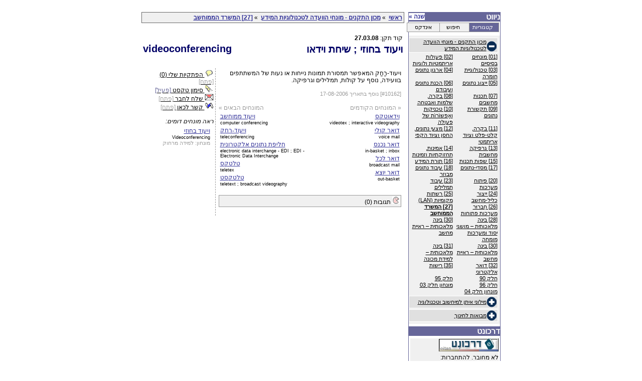

--- FILE ---
content_type: text/html; charset=utf-8;
request_url: http://epedia.eitan.ac.il/term/10162
body_size: 63684
content:
<!DOCTYPE HTML PUBLIC "-//W3C//DTD HTML 4.0 Transitional//EN">
<html lang="he">
<head>
<title>איתן אפדיה - ויעוד בחוזי ; שיחת וידאו</title>
<META HTTP-EQUIV="Organization" CONTENT="eitan.edu">
<META http-equiv="expires" CONTENT="Tue, 20 Aug 1996 01:00:00 GMT">
<META http-equiv="Pragma" CONTENT="no-cache">
<META HTTP-EQUIV="Cache-Control" CONTENT="no-cache">
<META HTTP-EQUIV="Author" CONTENT="Udi Heller">
<META NAME="description" CONTENT="Israeli University Computer Science and Technology Network">
<META NAME="keywords" CONTENT="eitan, israel, university, computer, science, technology, site, guide, web, news, software, hebrew, catalog, library, communities, academic">
<META HTTP-EQUIV="Copyright" CONTENT="Dr. Ariel Frank, Udi Heller, Eli Hen and Gil Westrich">
<META HTTP-EQUIV="Content-Type" CONTENT="text/html; charset=utf-8">
<META HTTP-EQUIV="REFRESH" CONTENT="1000">
<META HTTP-EQUIV="imagetoolbar" CONTENT="no">
<script language="JavaScript" src="/epediaop.js"></script>
<script language="JavaScript">
var user_is_logged_in=false;
</script>
<script language="JavaScript">
if (top.location != location) {top.location.href = window.location.href}
</script>
<link rel="stylesheet" href="http://public.eitan.ac.il/style/eitan-ie.css">
<link rel="stylesheet" href="/epstyle.css">
</head>
<body link="#333399" vlink="#333399" alink="#FF0000" bgcolor="#FFFFFF" text="#000000">
<div align=center> <a name="top"></a>
  <table border="0" cellspacing="0" cellpadding="0" width="710">
    <tr valign="top">
      <td>&nbsp;</td>
      <td align="right"><table border="0" cellspacing="0" cellpadding="0" width="100%">
          <tr>
            <td></td>
            <td align="right"><table border="0" cellspacing="0" cellpadding="0" vspace="0" hspace="0" width="100%">
                <tr>
                  <td valign="top"><SCRIPT LANGUAGE="Javascript" SRC="http://public.eitan.ac.il/output/?file=0&type=u&scheme=epedia"></SCRIPT></td>
                </tr>
                <tr>
                  <td align="center" valign="middle"></td>
                </tr>
                <tr>
                  <td align="CENTER" valign="middle" class="E12"><IMG SRC="/images/clear.gif" WIDTH="1" HEIGHT="1"></td>
                </tr>
                <tr>
                  <td><img src="/images/clear.gif" width="8" height="5"></td>
                </tr>
                <tr>
                  <td align="center" valign="middle"><img src="/images/clear.gif" width="8" height="1"></td>
                </tr>
                <tr>
                  <td align="center" valign="middle"><P><img src="/images/clear.gif" width="400" height="1"></P></td>
                </tr>
              </table></td>
          </tr>
        </table>
        <TABLE BORDER="0" CELLSPACING="0" CELLPADDING="0" WIDTH="100%">
          <TR>
            <TD COLSPAN="4"><IMG SRC="/images/clear.gif" WIDTH="610" HEIGHT="1"></TD>
          </TR>
          <TR>
            <TD ALIGN="RIGHT" VALIGN="top">
            <TABLE BORDER="0" CELLPADDING="0" CELLSPACING="0">
                <TR><TD VALIGN="TOP" ALIGN="RIGHT">
                
<script language="JavaScript">
function addNewNote(note) {
	if (true) {
		note.noteEditDone(false);
		note.noteControl(document.createTextElement(''));
		note.noteComment(document.createTextElement('רק משתמשי דרכונט יכולים להוסיף פיתקיות.'));
	}
	submitAddNote(note,'/term/10162?op=user_entry_add&entry_type=user_entry_comment');
}
</script>
<TABLE BORDER="0" CELLPADDING="0" CELLSPACING="0">
	<TR><TD VALIGN="TOP" ALIGN="RIGHT"><IMG SRC="/images/clear.gif" WIDTH="524" HEIGHT="10"></TD></TR>
	<TR><TD VALIGN="TOP" ALIGN="RIGHT">
		<TABLE width="100%" BORDER="0" CELLPADDING="0" CELLSPACING="0" dir="rtl">
			<TR ALIGN="right" VALIGN="top"><TD class="E12">
				<DIV width="100%" style="background-color:#f0f0f0;border:1px solid #666666;padding:3px;">
		<span dir="rtl"><A href="/cat/" class="E12u"><b>ראשי</b></A></span>
		&nbsp;&raquo;&nbsp;<span dir="rtl"><A href="/cat/sii" class="E12u"><b>מכון התקנים - מונחי הוועדה לטכנולוגיות המידע</b></A></span>
		&nbsp;&raquo;&nbsp;<span dir="rtl"><A href="/cat/sii/h_part27" class="E12u"><b>[27] המשרד הממוחשב</b></A></span>
	</DIV>

			</TD></TR>
		</TABLE>
	</TD></TR>
	<TR><TD ALIGN="RIGHT" VALIGN="TOP"><IMG SRC="/images/clear.gif" WIDTH="200" HEIGHT="20"></TD></TR>
	<TR><TD VALIGN="TOP" ALIGN="RIGHT">
		<TABLE width="100%" cellpadding="0" cellspacing="3">
									<TR>
				<TD colspan="3" align="right" valign="top" class="E12">קוד תקן: <span dir="ltr"><b>27.03.08</b></span></TD>
			</TR>
    					<TR>
								<TD align="left" valign="top" class="E18H" dir="ltr">
					<DIV name="active_mark" id="active_mark" dir="ltr" align="left">videoconferencing</DIV>
				</TD>
								<TD width="20"></TD>
								<TD align="right" valign="top" class="E18H">
					<DIV name="active_mark" id="active_mark" align="right">ויעוד בחוזי ; שיחת וידאו</DIV>
				</TD>
							</TR>
		</TABLE>
	</TD></TR>
	<TR><TD ALIGN="RIGHT" VALIGN="TOP"><IMG SRC="/images/clear.gif" WIDTH="200" HEIGHT="20"></TD></TR>
	<TR><TD VALIGN="TOP" ALIGN="RIGHT">
		<TABLE width="100%" cellpadding="3" cellspacing="3">
			<TR>
				<TD width="28%" valign="top" align="righ" class="E12" style="border-right:1px dashed #999999;">
					<script language="JavaScript">
function editNote(note) {
	if (true) {
		note.noteEditDone(false);
		note.noteControl(null);
		note.noteComment(document.createTextElement('רק משתמשי דרכונט יכולים להשתמש בפיתקיות.'));
	}
	submitEditNote(note,'/term/10162?op=user_entry_edit&entry_type=user_entry_comment&entry_id='+note.note_entry_id);
}
</script>
<DIV class="E12">
		<DIV id="nt_link"><A href="javascript:void(0);" onclick="javascript:(document.getElementById('nt_div').style.display=='none')?openLayer('nt_link','nt_div','left','_grp_actions'):closeLayer('nt_div','_grp_actions');document.getElementById('nt_oc_span').innerHTML=(document.getElementById('nt_div').style.display=='none')?'[פתח]':'[סגור]';" class="E12bu"><IMG src="/images/notes.gif" border="0"> הפתקיות שלי (0) <span id="nt_oc_span" style="color:#a0a0a0;">[פתח]</span></A></DIV>
	<DIV id="nt_div" class="E12" style="position:absolute;z-index:1;display:none;width:240px;background-color:#f0f0f0;border:2px solid #999999;padding:2px;">
				<span style="color:#999999;">אנא התחבר לדרכונט על מנת להוסיף פתקיות אישיות.</span>
	</DIV>
	<script language="JavaScript">
		var AMobj; window.onload=function() { window.onload; AMobj=new ActiveMark('active_mark',markDefinitionFragment); AMobj.activate(true); }
		function makeNote(c,evt) { showNote('/term/10162?op=user_entry_get&entry_type=user_entry_comment&entry_id=new',c,'note_new',(window.all)?window.evt.clientX+document.documentElement.scrollLeft+document.body.scrollLeft:evt.clientX+window.scrollX,(window.all)?window.evt.clientY+document.documentElement.scrollTop+document.body.scrollTop:evt.clientY+window.scrollY); }
	</script>
	<DIV id="am_link"><A href="javascript:void(0);" onclick="javascript:AMobj.activate(!AMobj.isActive());document.getElementById('am_ac_span').innerHTML=(AMobj.isActive())?'[פעיל]':'[כבוי]';document.getElementById('img_mouse_mark').src='/images/mouse_mark_'+((AMobj.isActive())?'on':'off')+'.gif';" class="E12bu"><IMG src="/images/mouse_mark_on.gif" id="img_mouse_mark" border="0"> סימון טקסט <span id="am_ac_span" style="color:#666699;">[פעיל]</span></A></DIV>
	<DIV id="sf_link"><A href="javascript:void(0);" onclick="javascript:(document.getElementById('sf_div').style.display=='none')?openLayer('sf_link','sf_div','left','_grp_actions'):closeLayer('sf_div','_grp_actions');document.getElementById('sf_oc_span').innerHTML=(document.getElementById('sf_div').style.display=='none')?'[פתח]':'[סגור]';" class="E12bu"><IMG src="/images/send_mail.gif" border="0"> שלח לחבר <span id="sf_oc_span" style="color:#a0a0a0;">[פתח]</span></A></DIV>
	<DIV id="sf_div" class="E12" style="position:absolute;z-index:1;display:none;width:240px;background-color:#f0f0f0;border:2px solid #999999;padding:2px;">
					רק משתמשי דרכונט יכולים לשלוח אי-מייל לחבר.<br>
			אנא התחבר או הירשם לדרכונט.
			</DIV>
	<DIV id="lh_link"><A href="javascript:void(0);" onclick="javascript:(document.getElementById('lh_div').style.display=='none')?openLayer('lh_link','lh_div','left','_grp_actions'):closeLayer('lh_div','_grp_actions');document.getElementById('lh_oc_span').innerHTML=(document.getElementById('lh_div').style.display=='none')?'[פתח]':'[סגור]';" class="E12bu"><IMG src="/images/cite_link.gif" border="0"> קשר לכאן <span id="lh_oc_span" style="color:#a0a0a0;">[פתח]</span></A></DIV>
	<DIV id="lh_div" class="E12" style="position:absolute;z-index:1;display:none;width:240px;background-color:#f0f0f0;border:2px solid #999999;padding:2px;">
		כתובת הדף:<br>
		<INPUT type="TEXT" name="lh_url" value="http://epedia.eitan.ac.il/term/10162" READONLY onfocus="javascript:this.select();" class="E11b" style="width:/*175px*/225px;direction:ltr;"><!-- <INPUT type="BUTTON" value="העתק" onclick="javascript:var _t=document.getElementById('lh_url').createTextRange();_t.execCommand('Copy');" class="EBUTTON">-->
		<br>
		קישור אל הדף:<br>
		<INPUT type="TEXT" name="lh_link" value="&lt;a href=&quot;http://epedia.eitan.ac.il/term/10162&quot;&gt;ויעוד בחוזי ; שיחת וידאו&lt;/a&gt;" READONLY onfocus="javascript:this.select();" class="E11b" style="width:225px;direction:ltr;"><!-- <INPUT type="BUTTON" value="העתק" onclick="javascript:var _t=document.getElementById('lh_link').createTextRange();_t.execCommand('Copy');" class="EBUTTON">-->
	</DIV>
</DIV>
					<br>
										<i>ראה מונחים דומים:</i><div style="padding-top:5px;padding-right:7px;"><span dir="rtl"><A href="/term/1261" class="E12u menukad">ויעוד בחוזי</A></span><br><span style="font-size:75%;" dir="ltr">Videoconferencing</span><br><span class="E11b" style="color:#999999;font-size:90%;">מונחון: <span dir="rtl">למידה מרחוק</span></span></div><br>					&nbsp;
				</TD>
				<TD width="72%" valign="top" align="right" class="E12">
					<TABLE width="100%" cellpadding="0" cellspacing="0" border="0"><TR><TD class="E12">
						<DIV name="active_mark" id="active_mark">
						<div dir="rtl" align="right">ויעוד-רַחַק המאפשר תמסורת תמונות נייחות או נעות של המשתתפים בוועידה, נוסף על קולות, תמלילים וגרפיקה.</div>												</DIV>
					</TD></TR></TABLE>
										<br><span class="E11b" style="color:#999999;">[#10162] נוסף בתאריך 17-08-2006</span>
					<br>
										<br>
					<TABLE width="100%" cellpadding="0" cellspacing="0" border="0"><TR>
						<TD width="50%" class="E12bu" align="right" valign="top">
							<span style="color:#999999;">&laquo; המונחים הקודמים</span><br><div style="margin:3px;"><span dir="rtl"><A href="/term/10159" class="E12u menukad">וידאוטקס</A></span><br><span style="font-size:75%;" dir="ltr">videotex ; interactive videography</span></div><div style="margin:3px;"><span dir="rtl"><A href="/term/10142" class="E12u menukad">דואר קולי</A></span><br><span style="font-size:75%;" dir="ltr">voice mail</span></div><div style="margin:3px;"><span dir="rtl"><A href="/term/10149" class="E12u menukad">דואר נכנס</A></span><br><span style="font-size:75%;" dir="ltr">in-basket ; inbox</span></div><div style="margin:3px;"><span dir="rtl"><A href="/term/10151" class="E12u menukad">דואר לכל</A></span><br><span style="font-size:75%;" dir="ltr">broadcast mail</span></div><div style="margin:3px;"><span dir="rtl"><A href="/term/10150" class="E12u menukad">דואר יוצא</A></span><br><span style="font-size:75%;" dir="ltr">out-basket</span></div>						</TD>
						<TD width="20"></TD>
						<TD width="50%" class="E12bu" align="left" valign="top">
							<span style="color:#999999;">המונחים הבאים &raquo;</span><br><div style="margin:3px;"><span dir="rtl"><A href="/term/10160" class="E12u menukad">ויעוד ממוחשב</A></span><br><span style="font-size:75%;" dir="ltr">computer conferencing</span></div><div style="margin:3px;"><span dir="rtl"><A href="/term/10161" class="E12u menukad">ויעוד-רחק</A></span><br><span style="font-size:75%;" dir="ltr">teleconferencing</span></div><div style="margin:3px;"><span dir="rtl"><A href="/term/10169" class="E12u menukad">חליפת נתונים אלקטרונית</A></span><br><span style="font-size:75%;" dir="ltr">electronic data interchange - EDI ; EDI - Electronic Data Interchange</span></div><div style="margin:3px;"><span dir="rtl"><A href="/term/10157" class="E12u menukad">טלטקס</A></span><br><span style="font-size:75%;" dir="ltr">teletex</span></div><div style="margin:3px;"><span dir="rtl"><A href="/term/10158" class="E12u menukad">טלטקסט</A></span><br><span style="font-size:75%;" dir="ltr">teletext ; broadcast videography</span></div>						</TD>
					</TR></TABLE>
					<br>
										<DIV onclick="javascript:(document.getElementById('commentsdiv').style.display=='none')?showPane('commentsdiv','_grp_comments'):hidePane('commentsdiv','_grp_comments');" class="E12" style="border:1px solid #999999;color:#000000;background-color:#f0f0f0;padding:2px;cursor:pointer;"><IMG src="/images/comments.gif" id="commentsdiv_sign" width="15" height="15"> תגובות (0)</DIV>
						<DIV id="commentsdiv" style="display:none;">
											<DIV class="E12" style="color:#999999;"><i>אנא התחבר לדרכונט על מנת להגיב.</i></DIV>
																</DIV>
					<br>
				</TD>
			</TR>
		</TABLE>
	</TD></TR>
</TABLE>

                
                </TD></TR>
            </TABLE>
            </TD>
            <TD VALIGN="top"><IMG SRC="/images/clear.gif" WIDTH="8" HEIGHT="300"></TD>
            <TD ALIGN="RIGHT" VALIGN="top"><TABLE BORDER="0" CELLSPACING="0" CELLPADDING="0" WIDTH="170">
                <TR>
                  <TD><IMG SRC="/images/clear.gif" WIDTH="1" HEIGHT="10"></TD>
                  <TD colspan="3" ALIGN="right" VALIGN="top"><IMG SRC="/images/clear.gif" WIDTH="100" HEIGHT="10"></TD>
                  <TD><IMG SRC="/images/clear.gif" WIDTH="1" HEIGHT="1"></TD>
                </TR>
                <TR>
                  <TD BGCOLOR="#666699"><IMG SRC="/images/clear.gif" WIDTH="1" HEIGHT="1"></TD>
                  <TD VALIGN="center" BGCOLOR="#666699" ALIGN="left" CLASS="E12wb" dir=ltr>
                  	<a href="javascript:void(0);" id="cats_change_link" onclick="javascript:layerOpenClose(this,'cat_change_div','left');" class="E12wt"><b>שנה &raquo;</b><a>
                  	<div class="E12b" id="cat_change_div" dir="rtl" align="right" style="border:2px solid #999999;background-color:#f0f0f0;padding:2px;width:420px;position:absolute;z-index:1;display:none;">
                  		<div class="E11b" align="left"><a href="javascript:void(0);" onclick="javascript:layerOpenClose(document.getElementById('cat_change_link','cat_change_div','left'));" class="E11b">[X סגור]</a>&nbsp;</div>
                  		<DIV width="100%" id="_treediv0" class="E12bu" style=""><TABLE width="100%" cellpadding="0" cellspacing="0" style="margin:2px;padding:1px;background-color:#e0e0e0;border:1px solid #ffffff;"><TR><TD align="right" valign="bottom" width="20"><IMG src="/images/sign_plus.gif" border="0" id="_treediv1_sign" style="cursor:pointer;" onclick="javascript:(document.getElementById('_treediv1').style.display=='none')?showPane('_treediv1','_grp_categories'):hidePane('_treediv1','_grp_categories');"></TD><TD align="right"><span dir="rtl"><A href="/cat/sii" class="E11bu">מכון התקנים - מונחי הוועדה לטכנולוגיות המידע</A></span></TD></TABLE><DIV width="100%" id="_treediv1" class="E12bu" style="display:none;"><TABLE width="100%" cellpadding="0" cellspacing="0"><script language="JavaScript"> showPane('_treediv1','_grp_categories'); </script><TR><TD width="50%" valign="top" class="E12bu" style="padding-right:3px;padding-left:3px;"><span dir="rtl"><A href="/cat/sii/h_part01" class="E11bu">[01] מונחים בסיסיים</A></span></TD><TD width="50%" valign="top" class="E12bu" style="padding-right:3px;padding-left:3px;"><span dir="rtl"><A href="/cat/sii/h_part02" class="E11bu">[02] פעולות אריתמטיות ולוגיות</A></span></TD></TR><TR><TD width="50%" valign="top" class="E12bu" style="padding-right:3px;padding-left:3px;"><span dir="rtl"><A href="/cat/sii/h_part03" class="E11bu">[03] טכנולוגיית חומרה</A></span></TD><TD width="50%" valign="top" class="E12bu" style="padding-right:3px;padding-left:3px;"><span dir="rtl"><A href="/cat/sii/h_part04" class="E11bu">[04] ארגון נתונים</A></span></TD></TR><TR><TD width="50%" valign="top" class="E12bu" style="padding-right:3px;padding-left:3px;"><span dir="rtl"><A href="/cat/sii/h_part05" class="E11bu">[05] ייצוג נתונים</A></span></TD><TD width="50%" valign="top" class="E12bu" style="padding-right:3px;padding-left:3px;"><span dir="rtl"><A href="/cat/sii/h_part06" class="E11bu">[06] הכנת נתונים ועיבודם</A></span></TD></TR><TR><TD width="50%" valign="top" class="E12bu" style="padding-right:3px;padding-left:3px;"><span dir="rtl"><A href="/cat/sii/h_part07" class="E11bu">[07] תכנות מחשבים</A></span></TD><TD width="50%" valign="top" class="E12bu" style="padding-right:3px;padding-left:3px;"><span dir="rtl"><A href="/cat/sii/h_part08" class="E11bu">[08] בקרה, שלמות ואבטחה</A></span></TD></TR><TR><TD width="50%" valign="top" class="E12bu" style="padding-right:3px;padding-left:3px;"><span dir="rtl"><A href="/cat/sii/h_part09" class="E11bu">[09] תקשורת נתונים</A></span></TD><TD width="50%" valign="top" class="E12bu" style="padding-right:3px;padding-left:3px;"><span dir="rtl"><A href="/cat/sii/h_part10" class="E11bu">[10] טכניקות ואַפשוֹרוֹת של פעולה</A></span></TD></TR><TR><TD width="50%" valign="top" class="E12bu" style="padding-right:3px;padding-left:3px;"><span dir="rtl"><A href="/cat/sii/h_part11" class="E11bu">[11] בקרה, קלט-פלט וציוד אריתמטי</A></span></TD><TD width="50%" valign="top" class="E12bu" style="padding-right:3px;padding-left:3px;"><span dir="rtl"><A href="/cat/sii/h_part12" class="E11bu">[12] מצעי נתונים, החסן וציוד הקפי</A></span></TD></TR><TR><TD width="50%" valign="top" class="E12bu" style="padding-right:3px;padding-left:3px;"><span dir="rtl"><A href="/cat/sii/h_part13" class="E11bu">[13] גרפיקה מחשבית</A></span></TD><TD width="50%" valign="top" class="E12bu" style="padding-right:3px;padding-left:3px;"><span dir="rtl"><A href="/cat/sii/h_part14" class="E11bu">[14] אמינות, תחזוקתיות וזמינות</A></span></TD></TR><TR><TD width="50%" valign="top" class="E12bu" style="padding-right:3px;padding-left:3px;"><span dir="rtl"><A href="/cat/sii/h_part15" class="E11bu">[15] שפות תכנות</A></span></TD><TD width="50%" valign="top" class="E12bu" style="padding-right:3px;padding-left:3px;"><span dir="rtl"><A href="/cat/sii/h_part16" class="E11bu">[16] תורת המידע</A></span></TD></TR><TR><TD width="50%" valign="top" class="E12bu" style="padding-right:3px;padding-left:3px;"><span dir="rtl"><A href="/cat/sii/h_part17" class="E11bu">[17] מסדי-נתונים</A></span></TD><TD width="50%" valign="top" class="E12bu" style="padding-right:3px;padding-left:3px;"><span dir="rtl"><A href="/cat/sii/h_part18" class="E11bu">[18] עיבוד נתונים מבוזר</A></span></TD></TR><TR><TD width="50%" valign="top" class="E12bu" style="padding-right:3px;padding-left:3px;"><span dir="rtl"><A href="/cat/sii/h_part20" class="E11bu">[20] פיתוח מערכות</A></span></TD><TD width="50%" valign="top" class="E12bu" style="padding-right:3px;padding-left:3px;"><span dir="rtl"><A href="/cat/sii/h_part23" class="E11bu">[23] עיבוד תמלילים</A></span></TD></TR><TR><TD width="50%" valign="top" class="E12bu" style="padding-right:3px;padding-left:3px;"><span dir="rtl"><A href="/cat/sii/h_part24" class="E11bu">[24] ייצור כליל-מחשב</A></span></TD><TD width="50%" valign="top" class="E12bu" style="padding-right:3px;padding-left:3px;"><span dir="rtl"><A href="/cat/sii/h_part25" class="E11bu">[25] רשתות מקומיות (LAN)</A></span></TD></TR><TR><TD width="50%" valign="top" class="E12bu" style="padding-right:3px;padding-left:3px;"><span dir="rtl"><A href="/cat/sii/h_part26" class="E11bu">[26] חִברוּר מערכות פתוחות</A></span></TD><TD width="50%" valign="top" class="E12bu" style="padding-right:3px;padding-left:3px;"><span dir="rtl"><A href="/cat/sii/h_part27" class="E11bu"><B>[27] המשרד הממוחשב</B></A></span></TD></TR><TR><TD width="50%" valign="top" class="E12bu" style="padding-right:3px;padding-left:3px;"><span dir="rtl"><A href="/cat/sii/h_part28" class="E11bu">[28] בינה מלאכותית – מושגי יסוד ומערכות מומחה</A></span></TD><TD width="50%" valign="top" class="E12bu" style="padding-right:3px;padding-left:3px;"><span dir="rtl"><A href="/cat/sii/part30" class="E11bu">[30] בינה מלאכותית – ראיית מחשב</A></span></TD></TR><TR><TD width="50%" valign="top" class="E12bu" style="padding-right:3px;padding-left:3px;"><span dir="rtl"><A href="/cat/sii/h_part30" class="E11bu">[30] בינה מלאכותית – ראיית מחשב</A></span></TD><TD width="50%" valign="top" class="E12bu" style="padding-right:3px;padding-left:3px;"><span dir="rtl"><A href="/cat/sii/h_part31" class="E11bu">[31] בינה מלאכותית – למידת מכונה</A></span></TD></TR><TR><TD width="50%" valign="top" class="E12bu" style="padding-right:3px;padding-left:3px;"><span dir="rtl"><A href="/cat/sii/h_part32" class="E11bu">[32] דואר אלקטרוני</A></span></TD><TD width="50%" valign="top" class="E12bu" style="padding-right:3px;padding-left:3px;"><span dir="rtl"><A href="/cat/sii/h_part35" class="E11bu">[35] רישות</A></span></TD></TR><TR><TD width="50%" valign="top" class="E12bu" style="padding-right:3px;padding-left:3px;"><span dir="rtl"><A href="/cat/sii/h_part90" class="E11bu">חלק 90</A></span></TD><TD width="50%" valign="top" class="E12bu" style="padding-right:3px;padding-left:3px;"><span dir="rtl"><A href="/cat/sii/h_part95" class="E11bu">חלק 95</A></span></TD></TR><TR><TD width="50%" valign="top" class="E12bu" style="padding-right:3px;padding-left:3px;"><span dir="rtl"><A href="/cat/sii/h_part96" class="E11bu">חלק 96</A></span></TD><TD width="50%" valign="top" class="E12bu" style="padding-right:3px;padding-left:3px;"><span dir="rtl"><A href="/cat/sii/part03" class="E11bu">מונחון חלק 03</A></span></TD></TR><TR><TD width="50%" valign="top" class="E12bu" style="padding-right:3px;padding-left:3px;"><span dir="rtl"><A href="/cat/sii/part04" class="E11bu">מונחון חלק 04</A></span></TD></TABLE></DIV><TABLE width="100%" cellpadding="0" cellspacing="0" style="margin:2px;padding:1px;background-color:#e0e0e0;border:1px solid #ffffff;"><TR><TD align="right" valign="bottom" width="20"><IMG src="/images/sign_plus.gif" border="0" id="_treediv2_sign" style="cursor:pointer;" onclick="javascript:(document.getElementById('_treediv2').style.display=='none')?showPane('_treediv2','_grp_categories'):hidePane('_treediv2','_grp_categories');"></TD><TD align="right"><span dir="rtl"><A href="/cat/eitan" class="E11bu">מילוני איתן למיחשוב וטכנולוגיה</A></span></TD></TABLE><DIV width="100%" id="_treediv2" class="E12bu" style="display:none;"><TABLE width="100%" cellpadding="0" cellspacing="0"><TR><TD width="50%" valign="top" class="E12bu" style="padding-right:3px;padding-left:3px;"><span dir="rtl"><A href="/cat/eitan/storage" class="E11bu">אחסון</A></span></TD><TD width="50%" valign="top" class="E12bu" style="padding-right:3px;padding-left:3px;"><span dir="rtl"><A href="/cat/eitan/ai" class="E11bu">בינה מלאכותית</A></span></TD></TR><TR><TD width="50%" valign="top" class="E12bu" style="padding-right:3px;padding-left:3px;"><span dir="rtl"><A href="/cat/eitan/graphics" class="E11bu">גרפיקה</A></span></TD><TD width="50%" valign="top" class="E12bu" style="padding-right:3px;padding-left:3px;"><span dir="rtl"><A href="/cat/eitan/hd" class="E11bu">דיסק קשיח</A></span></TD></TR><TR><TD width="50%" valign="top" class="E12bu" style="padding-right:3px;padding-left:3px;"><span dir="rtl"><A href="/cat/eitan/virus" class="E11bu">וירוסים </A></span></TD><TD width="50%" valign="top" class="E12bu" style="padding-right:3px;padding-left:3px;"><span dir="rtl"><A href="/cat/eitan/memory" class="E11bu">זכרון</A></span></TD></TR><TR><TD width="50%" valign="top" class="E12bu" style="padding-right:3px;padding-left:3px;"><span dir="rtl"><A href="/cat/eitan/general" class="E11bu">כללי</A></span></TD><TD width="50%" valign="top" class="E12bu" style="padding-right:3px;padding-left:3px;"><span dir="rtl"><A href="/cat/eitan/elearn" class="E11bu">למידה מרחוק</A></span></TD></TR><TR><TD width="50%" valign="top" class="E12bu" style="padding-right:3px;padding-left:3px;"><span dir="rtl"><A href="/cat/eitan/multimedia" class="E11bu">מולטימדיה (ריק)</A></span></TD><TD width="50%" valign="top" class="E12bu" style="padding-right:3px;padding-left:3px;"><span dir="rtl"><A href="/cat/eitan/semi" class="E11bu">מוליכים למחצה</A></span></TD></TR><TR><TD width="50%" valign="top" class="E12bu" style="padding-right:3px;padding-left:3px;"><span dir="rtl"><A href="/cat/eitan/gis" class="E11bu">מערכות מידע גאוגרפיות</A></span></TD><TD width="50%" valign="top" class="E12bu" style="padding-right:3px;padding-left:3px;"><span dir="rtl"><A href="/cat/eitan/cellular" class="E11bu">סלולר וכף-יד</A></span></TD></TR><TR><TD width="50%" valign="top" class="E12bu" style="padding-right:3px;padding-left:3px;"><span dir="rtl"><A href="/cat/eitan/library" class="E11bu">ספריות</A></span></TD><TD width="50%" valign="top" class="E12bu" style="padding-right:3px;padding-left:3px;"><span dir="rtl"><A href="/cat/eitan/standards" class="E11bu">תקני מחשב</A></span></TD></TR><TR><TD width="50%" valign="top" class="E12bu" style="padding-right:3px;padding-left:3px;"><span dir="rtl"><A href="/cat/eitan/3com" class="E11bu">תקשורת ורשתות</A></span></TD></TABLE></DIV><TABLE width="100%" cellpadding="0" cellspacing="0" style="margin:2px;padding:1px;background-color:#e0e0e0;border:1px solid #ffffff;"><TR><TD align="right" valign="bottom" width="20"><IMG src="/images/sign_plus.gif" border="0" id="_treediv3_sign" style="cursor:pointer;" onclick="javascript:(document.getElementById('_treediv3').style.display=='none')?showPane('_treediv3','_grp_categories'):hidePane('_treediv3','_grp_categories');"></TD><TD align="right"><span dir="rtl"><A href="/cat/de" class="E11bu">מבואות לחינוך</A></span></TD></TABLE></DIV></DIV>                  	</div>
                  </TD>
                  <TD VALIGN="top" BGCOLOR="#666699" ALIGN="RIGHT" CLASS="E16w" colspan="2">ניווט</TD>
                  <TD ROWSPAN="8" BGCOLOR="#666699"><IMG SRC="/images/clear.gif" WIDTH="1" HEIGHT="1"></TD>
                </TR>
                <TR>
                  <TD ROWSPAN="7" BGCOLOR="#666699"><IMG SRC="/images/clear.gif" WIDTH="1" HEIGHT="200"></TD>
                  <TD colspan="3" ALIGN="right" VALIGN="top"><TABLE WIDTH="100%" BORDER="0" CELLSPACING="0" CELLPADDING="0">
                  	  <TR>
                  	  	<TD dir="rtl" style="padding:2px;">
                  	  		<TABLE border="0" cellpadding="0" cellspacing="0" style="width:100%;"><TR>
                        		<TD width="33%"><DIV id="nav_tree_div_but" class="E11b" align="center" style="border:1px solid #999999;color:#000000;background-color:#f0f0f0;padding:2px;width:100%;cursor:pointer;" onclick="javascript:activateListTab('nav_tree_div','/cat/sii/h_part27?op=nav&nav_type=tree','nav');">קטגוריות</DIV></TD>
                        		<TD width="33%"><DIV id="nav_search_div_but" class="E11b" align="center" style="border:1px solid #999999;color:#000000;background-color:#f0f0f0;padding:2px;width:100%;cursor:pointer;" onclick="javascript:activateListTab('nav_search_div','/cat/sii/h_part27?op=nav&nav_type=search','nav');">חיפוש</DIV></TD>
                        		<TD width="33%"><DIV id="nav_index_div_but" class="E11b" align="center" style="border:1px solid #999999;color:#000000;background-color:#f0f0f0;padding:2px;width:100%;cursor:pointer;" onclick="javascript:activateListTab('nav_index_div','/cat/sii/h_part27?op=nav&nav_type=index','nav');">אינדקס</DIV></TD>
                        	</TR></TABLE>
                  	  	</TD>
                  	  </TR>
                  	  <TR><TD COLSPAN="3"><IMG SRC="/images/clear.gif" WIDTH="100" HEIGHT="5"></TD></TR>
                      <TR>
                      	<TD COLSPAN="3" class="E12" bgcolor="#F0F0F0" style="padding:2px;">
                      		<DIV id="nav_load_div" align="center" style="position:absolute;z-index:2;width:165px;height:75px;background-color:#f0f0f0;filter:alpha(opacity=60);-moz-opacity:0.6;opacity:0.6;display:none;"><img src="/images/loading.gif" id="nav_load_img"><br>טוען. אנא המתן...</DIV>
                        	<DIV id="nav_tree_div" style="display:none;">
                        		<DIV width="100%" id="_treediv3" class="E12bu" style=""><TABLE width="100%" cellpadding="0" cellspacing="0" style="margin:2px;padding:1px;background-color:#e0e0e0;border:1px solid #ffffff;"><TR><TD align="right" valign="bottom" width="20"><IMG src="/images/sign_plus.gif" border="0" id="_treediv4_sign" style="cursor:pointer;" onclick="javascript:(document.getElementById('_treediv4').style.display=='none')?showPane('_treediv4','_grp_categories'):hidePane('_treediv4','_grp_categories');"></TD><TD align="right"><span dir="rtl"><A href="/cat/sii" class="E11bu">מכון התקנים - מונחי הוועדה לטכנולוגיות המידע</A></span></TD></TABLE><DIV width="100%" id="_treediv4" class="E12bu" style="display:none;"><TABLE width="100%" cellpadding="0" cellspacing="0"><script language="JavaScript"> showPane('_treediv4','_grp_categories'); </script><TR><TD width="50%" valign="top" class="E12bu" style="padding-right:3px;padding-left:3px;"><span dir="rtl"><A href="/cat/sii/h_part01" class="E11bu">[01] מונחים בסיסיים</A></span></TD><TD width="50%" valign="top" class="E12bu" style="padding-right:3px;padding-left:3px;"><span dir="rtl"><A href="/cat/sii/h_part02" class="E11bu">[02] פעולות אריתמטיות ולוגיות</A></span></TD></TR><TR><TD width="50%" valign="top" class="E12bu" style="padding-right:3px;padding-left:3px;"><span dir="rtl"><A href="/cat/sii/h_part03" class="E11bu">[03] טכנולוגיית חומרה</A></span></TD><TD width="50%" valign="top" class="E12bu" style="padding-right:3px;padding-left:3px;"><span dir="rtl"><A href="/cat/sii/h_part04" class="E11bu">[04] ארגון נתונים</A></span></TD></TR><TR><TD width="50%" valign="top" class="E12bu" style="padding-right:3px;padding-left:3px;"><span dir="rtl"><A href="/cat/sii/h_part05" class="E11bu">[05] ייצוג נתונים</A></span></TD><TD width="50%" valign="top" class="E12bu" style="padding-right:3px;padding-left:3px;"><span dir="rtl"><A href="/cat/sii/h_part06" class="E11bu">[06] הכנת נתונים ועיבודם</A></span></TD></TR><TR><TD width="50%" valign="top" class="E12bu" style="padding-right:3px;padding-left:3px;"><span dir="rtl"><A href="/cat/sii/h_part07" class="E11bu">[07] תכנות מחשבים</A></span></TD><TD width="50%" valign="top" class="E12bu" style="padding-right:3px;padding-left:3px;"><span dir="rtl"><A href="/cat/sii/h_part08" class="E11bu">[08] בקרה, שלמות ואבטחה</A></span></TD></TR><TR><TD width="50%" valign="top" class="E12bu" style="padding-right:3px;padding-left:3px;"><span dir="rtl"><A href="/cat/sii/h_part09" class="E11bu">[09] תקשורת נתונים</A></span></TD><TD width="50%" valign="top" class="E12bu" style="padding-right:3px;padding-left:3px;"><span dir="rtl"><A href="/cat/sii/h_part10" class="E11bu">[10] טכניקות ואַפשוֹרוֹת של פעולה</A></span></TD></TR><TR><TD width="50%" valign="top" class="E12bu" style="padding-right:3px;padding-left:3px;"><span dir="rtl"><A href="/cat/sii/h_part11" class="E11bu">[11] בקרה, קלט-פלט וציוד אריתמטי</A></span></TD><TD width="50%" valign="top" class="E12bu" style="padding-right:3px;padding-left:3px;"><span dir="rtl"><A href="/cat/sii/h_part12" class="E11bu">[12] מצעי נתונים, החסן וציוד הקפי</A></span></TD></TR><TR><TD width="50%" valign="top" class="E12bu" style="padding-right:3px;padding-left:3px;"><span dir="rtl"><A href="/cat/sii/h_part13" class="E11bu">[13] גרפיקה מחשבית</A></span></TD><TD width="50%" valign="top" class="E12bu" style="padding-right:3px;padding-left:3px;"><span dir="rtl"><A href="/cat/sii/h_part14" class="E11bu">[14] אמינות, תחזוקתיות וזמינות</A></span></TD></TR><TR><TD width="50%" valign="top" class="E12bu" style="padding-right:3px;padding-left:3px;"><span dir="rtl"><A href="/cat/sii/h_part15" class="E11bu">[15] שפות תכנות</A></span></TD><TD width="50%" valign="top" class="E12bu" style="padding-right:3px;padding-left:3px;"><span dir="rtl"><A href="/cat/sii/h_part16" class="E11bu">[16] תורת המידע</A></span></TD></TR><TR><TD width="50%" valign="top" class="E12bu" style="padding-right:3px;padding-left:3px;"><span dir="rtl"><A href="/cat/sii/h_part17" class="E11bu">[17] מסדי-נתונים</A></span></TD><TD width="50%" valign="top" class="E12bu" style="padding-right:3px;padding-left:3px;"><span dir="rtl"><A href="/cat/sii/h_part18" class="E11bu">[18] עיבוד נתונים מבוזר</A></span></TD></TR><TR><TD width="50%" valign="top" class="E12bu" style="padding-right:3px;padding-left:3px;"><span dir="rtl"><A href="/cat/sii/h_part20" class="E11bu">[20] פיתוח מערכות</A></span></TD><TD width="50%" valign="top" class="E12bu" style="padding-right:3px;padding-left:3px;"><span dir="rtl"><A href="/cat/sii/h_part23" class="E11bu">[23] עיבוד תמלילים</A></span></TD></TR><TR><TD width="50%" valign="top" class="E12bu" style="padding-right:3px;padding-left:3px;"><span dir="rtl"><A href="/cat/sii/h_part24" class="E11bu">[24] ייצור כליל-מחשב</A></span></TD><TD width="50%" valign="top" class="E12bu" style="padding-right:3px;padding-left:3px;"><span dir="rtl"><A href="/cat/sii/h_part25" class="E11bu">[25] רשתות מקומיות (LAN)</A></span></TD></TR><TR><TD width="50%" valign="top" class="E12bu" style="padding-right:3px;padding-left:3px;"><span dir="rtl"><A href="/cat/sii/h_part26" class="E11bu">[26] חִברוּר מערכות פתוחות</A></span></TD><TD width="50%" valign="top" class="E12bu" style="padding-right:3px;padding-left:3px;"><span dir="rtl"><A href="/cat/sii/h_part27" class="E11bu"><B>[27] המשרד הממוחשב</B></A></span></TD></TR><TR><TD width="50%" valign="top" class="E12bu" style="padding-right:3px;padding-left:3px;"><span dir="rtl"><A href="/cat/sii/h_part28" class="E11bu">[28] בינה מלאכותית – מושגי יסוד ומערכות מומחה</A></span></TD><TD width="50%" valign="top" class="E12bu" style="padding-right:3px;padding-left:3px;"><span dir="rtl"><A href="/cat/sii/part30" class="E11bu">[30] בינה מלאכותית – ראיית מחשב</A></span></TD></TR><TR><TD width="50%" valign="top" class="E12bu" style="padding-right:3px;padding-left:3px;"><span dir="rtl"><A href="/cat/sii/h_part30" class="E11bu">[30] בינה מלאכותית – ראיית מחשב</A></span></TD><TD width="50%" valign="top" class="E12bu" style="padding-right:3px;padding-left:3px;"><span dir="rtl"><A href="/cat/sii/h_part31" class="E11bu">[31] בינה מלאכותית – למידת מכונה</A></span></TD></TR><TR><TD width="50%" valign="top" class="E12bu" style="padding-right:3px;padding-left:3px;"><span dir="rtl"><A href="/cat/sii/h_part32" class="E11bu">[32] דואר אלקטרוני</A></span></TD><TD width="50%" valign="top" class="E12bu" style="padding-right:3px;padding-left:3px;"><span dir="rtl"><A href="/cat/sii/h_part35" class="E11bu">[35] רישות</A></span></TD></TR><TR><TD width="50%" valign="top" class="E12bu" style="padding-right:3px;padding-left:3px;"><span dir="rtl"><A href="/cat/sii/h_part90" class="E11bu">חלק 90</A></span></TD><TD width="50%" valign="top" class="E12bu" style="padding-right:3px;padding-left:3px;"><span dir="rtl"><A href="/cat/sii/h_part95" class="E11bu">חלק 95</A></span></TD></TR><TR><TD width="50%" valign="top" class="E12bu" style="padding-right:3px;padding-left:3px;"><span dir="rtl"><A href="/cat/sii/h_part96" class="E11bu">חלק 96</A></span></TD><TD width="50%" valign="top" class="E12bu" style="padding-right:3px;padding-left:3px;"><span dir="rtl"><A href="/cat/sii/part03" class="E11bu">מונחון חלק 03</A></span></TD></TR><TR><TD width="50%" valign="top" class="E12bu" style="padding-right:3px;padding-left:3px;"><span dir="rtl"><A href="/cat/sii/part04" class="E11bu">מונחון חלק 04</A></span></TD></TABLE></DIV><TABLE width="100%" cellpadding="0" cellspacing="0" style="margin:2px;padding:1px;background-color:#e0e0e0;border:1px solid #ffffff;"><TR><TD align="right" valign="bottom" width="20"><IMG src="/images/sign_plus.gif" border="0" id="_treediv5_sign" style="cursor:pointer;" onclick="javascript:(document.getElementById('_treediv5').style.display=='none')?showPane('_treediv5','_grp_categories'):hidePane('_treediv5','_grp_categories');"></TD><TD align="right"><span dir="rtl"><A href="/cat/eitan" class="E11bu">מילוני איתן למיחשוב וטכנולוגיה</A></span></TD></TABLE><DIV width="100%" id="_treediv5" class="E12bu" style="display:none;"><TABLE width="100%" cellpadding="0" cellspacing="0"><TR><TD width="50%" valign="top" class="E12bu" style="padding-right:3px;padding-left:3px;"><span dir="rtl"><A href="/cat/eitan/storage" class="E11bu">אחסון</A></span></TD><TD width="50%" valign="top" class="E12bu" style="padding-right:3px;padding-left:3px;"><span dir="rtl"><A href="/cat/eitan/ai" class="E11bu">בינה מלאכותית</A></span></TD></TR><TR><TD width="50%" valign="top" class="E12bu" style="padding-right:3px;padding-left:3px;"><span dir="rtl"><A href="/cat/eitan/graphics" class="E11bu">גרפיקה</A></span></TD><TD width="50%" valign="top" class="E12bu" style="padding-right:3px;padding-left:3px;"><span dir="rtl"><A href="/cat/eitan/hd" class="E11bu">דיסק קשיח</A></span></TD></TR><TR><TD width="50%" valign="top" class="E12bu" style="padding-right:3px;padding-left:3px;"><span dir="rtl"><A href="/cat/eitan/virus" class="E11bu">וירוסים </A></span></TD><TD width="50%" valign="top" class="E12bu" style="padding-right:3px;padding-left:3px;"><span dir="rtl"><A href="/cat/eitan/memory" class="E11bu">זכרון</A></span></TD></TR><TR><TD width="50%" valign="top" class="E12bu" style="padding-right:3px;padding-left:3px;"><span dir="rtl"><A href="/cat/eitan/general" class="E11bu">כללי</A></span></TD><TD width="50%" valign="top" class="E12bu" style="padding-right:3px;padding-left:3px;"><span dir="rtl"><A href="/cat/eitan/elearn" class="E11bu">למידה מרחוק</A></span></TD></TR><TR><TD width="50%" valign="top" class="E12bu" style="padding-right:3px;padding-left:3px;"><span dir="rtl"><A href="/cat/eitan/multimedia" class="E11bu">מולטימדיה (ריק)</A></span></TD><TD width="50%" valign="top" class="E12bu" style="padding-right:3px;padding-left:3px;"><span dir="rtl"><A href="/cat/eitan/semi" class="E11bu">מוליכים למחצה</A></span></TD></TR><TR><TD width="50%" valign="top" class="E12bu" style="padding-right:3px;padding-left:3px;"><span dir="rtl"><A href="/cat/eitan/gis" class="E11bu">מערכות מידע גאוגרפיות</A></span></TD><TD width="50%" valign="top" class="E12bu" style="padding-right:3px;padding-left:3px;"><span dir="rtl"><A href="/cat/eitan/cellular" class="E11bu">סלולר וכף-יד</A></span></TD></TR><TR><TD width="50%" valign="top" class="E12bu" style="padding-right:3px;padding-left:3px;"><span dir="rtl"><A href="/cat/eitan/library" class="E11bu">ספריות</A></span></TD><TD width="50%" valign="top" class="E12bu" style="padding-right:3px;padding-left:3px;"><span dir="rtl"><A href="/cat/eitan/standards" class="E11bu">תקני מחשב</A></span></TD></TR><TR><TD width="50%" valign="top" class="E12bu" style="padding-right:3px;padding-left:3px;"><span dir="rtl"><A href="/cat/eitan/3com" class="E11bu">תקשורת ורשתות</A></span></TD></TABLE></DIV><TABLE width="100%" cellpadding="0" cellspacing="0" style="margin:2px;padding:1px;background-color:#e0e0e0;border:1px solid #ffffff;"><TR><TD align="right" valign="bottom" width="20"><IMG src="/images/sign_plus.gif" border="0" id="_treediv6_sign" style="cursor:pointer;" onclick="javascript:(document.getElementById('_treediv6').style.display=='none')?showPane('_treediv6','_grp_categories'):hidePane('_treediv6','_grp_categories');"></TD><TD align="right"><span dir="rtl"><A href="/cat/de" class="E11bu">מבואות לחינוך</A></span></TD></TABLE></DIV></DIV>                        	</DIV>
                        	<DIV id="nav_search_div" style="display:none;">
                        		<FORM ACTION="/cat/sii/h_part27?op=search" NAME="epedia_search" METHOD="GET" onsubmit="javascript:return submitEpediaSearch(this);" CLASS="EFORM">
									<TABLE WIDTH="100%" BORDER="0" CELLSPACING="0" CELLPADDING="0" class="E12">
										<TR><TD ALIGN="RIGHT"><INPUT TYPE="text" SIZE="18" NAME="sr" value="" CLASS="E12">&nbsp;<INPUT TYPE="submit" NAME="go" VALUE="חפש" CLASS="EBUTTON"></TD></TR>
										<TR><TD><IMG SRC="/images/clear.gif" WIDTH="5" HEIGHT="5"></TD></TR>
										<TR id="adv_search_div" style="display:none;"><TD VALIGN="TOP">
											<TABLE width="100%" cellpadding="0" cellspacing="0" dir="rtl">
	<TR>
		<TD valign="top" class="E11b" width="25%">חפש ב:</TD>
		<TD valign="top" class="E11b">
			<INPUT type="HIDDEN" name="sr_cat" value="/cat/sii/h_part27">
			<SELECT name="srin" class="E11b" style="width:110px;">
			<OPTION value="" SELECTED>הכל</OPTION>
							<OPTION value="/cat/">ראשי</OPTION>
							<OPTION value="/cat/sii">מכון התקנים - מונחי הוועדה לטכנולוגיות המידע</OPTION>
							<OPTION value="/cat/sii/h_part27">[27] המשרד הממוחשב</OPTION>
						</SELECT>
		</TD>
	</TR>
	<TR><TD colspan="2"><IMG src="/images/clear.gif" width="10" height="5"></TD></TR>
	<TR>
		<TD valign="top" class="E11b" width="25%">שדה:</TD>
		<TD valign="top" class="E11b">
			<SELECT name="srfl" class="E11b" style="width:110px;">
            	<OPTION value="">הכל</OPTION>
            	<OPTION value="title">כותרת בלבד</OPTION>
            	<OPTION value="he">עברית</OPTION>
            	<OPTION value="en">אנגלית</OPTION>
            	<OPTION value="title_he">כותרת בעברית בלבד</OPTION>
            	<OPTION value="title_en">כותרת באנגלית בלבד</OPTION>
            </SELECT>
		</TD>
	</TR>
	<TR><TD colspan="2"><IMG src="/images/clear.gif" width="10" height="5"></TD></TR>
	<TR>
		<TD valign="top" class="E11b" width="25%">תמונה:</TD>
		<TD valign="top" class="E11b">
			<SELECT name="srim" class="E11b" style="width:110px;">
            	<OPTION value="">הכל</OPTION>
            	<OPTION value="1">עם תמונה</OPTION>
            	<OPTION value="0">בלי תמונה</OPTION>
            </SELECT>
		</TD>
	</TR>
	<TR><TD colspan="2"><IMG src="/images/clear.gif" width="10" height="5"></TD></TR>
	<TR>
		<TD valign="top" class="E11b">נוצר ב:</TD>
		<TD valign="top" class="E11b">
			<SELECT name="srtp" class="E11b" style="width:110px;">
				<OPTION value="" SELECTED>הכל</OPTION>
				<OPTION value="week">שבוע אחרון</OPTION>
				<OPTION value="month">חודש אחרון</OPTION>
				<OPTION value="half">חצי שנה אחרונה</OPTION>
				<OPTION value="year">שנה אחרונה</OPTION>
				<OPTION value="beyond">מעל שנה</OPTION>
			</SELECT>
		</TD>
	</TR>
</TABLE>
										</TD></TR>
										<TR><TD><IMG SRC="/images/clear.gif" WIDTH="10" HEIGHT="5"></TD></TR>
										<TR><TD VALIGN="TOP"><A HREF="javascript:void(0);" onclick="javascript:document.getElementById('adv_search_div').style.display=(document.getElementById('adv_search_div').style.display=='none')?'':'none';document.getElementById('adv_search_opcl_txt_span').innerHTML=(document.getElementById('adv_search_div').style.display=='none')?'פתח':'סגור';" CLASS="E11bu"><span id="adv_search_opcl_txt_span">פתח</span> חיפוש מתקדם <IMG SRC="/images/down.gif" WIDTH="15" HEIGHT="15" BORDER="0" ALT="חיפוש מתקדם"></A></TD></TR>
									</TABLE>
									<IMG SRC="/images/clear.gif" WIDTH="1" HEIGHT="3"><BR><IMG SRC="/images/clear.gif" WIDTH="1" HEIGHT="5"><BR>
								</FORM>
                        	</DIV>
                        	<DIV id="nav_index_div" style="display:none;">
                        					                                            	  				<table width="100%" border="0" cellspacing="5" cellpadding="0" dir="ltr">
                        					<tr><td align="center" class="E12wt"><a href="/cat/sii/h_part27/letter-A" class="E12wt">A</a></td><td align="center" class="E12wt"><a href="/cat/sii/h_part27/letter-B" class="E12wt">B</a></td><td align="center" class="E12wt"><a href="/cat/sii/h_part27/letter-C" class="E12wt">C</a></td><td align="center" class="E12wt"><a href="/cat/sii/h_part27/letter-D" class="E12wt">D</a></td><td align="center" class="E12wt"><a href="/cat/sii/h_part27/letter-E" class="E12wt">E</a></td><td align="center" class="E12wt"><a href="/cat/sii/h_part27/letter-F" class="E12wt">F</a></td><td align="center" class="E12wt"><a href="/cat/sii/h_part27/letter-G" class="E12wt">G</a></td><td align="center" class="E12wt"><span style="color:#999999;">H</span></td><td align="center" class="E12wt"><a href="/cat/sii/h_part27/letter-I" class="E12wt">I</a></td><td align="center" class="E12wt"><span style="color:#999999;">J</span></td></tr><tr><td align="center" class="E12wt"><span style="color:#999999;">K</span></td><td align="center" class="E12wt"><span style="color:#999999;">L</span></td><td align="center" class="E12wt"><a href="/cat/sii/h_part27/letter-M" class="E12wt">M</a></td><td align="center" class="E12wt"><span style="color:#999999;">N</span></td><td align="center" class="E12wt"><a href="/cat/sii/h_part27/letter-O" class="E12wt">O</a></td><td align="center" class="E12wt"><a href="/cat/sii/h_part27/letter-P" class="E12wt">P</a></td><td align="center" class="E12wt"><span style="color:#999999;">Q</span></td><td align="center" class="E12wt"><span style="color:#999999;">R</span></td><td align="center" class="E12wt"><a href="/cat/sii/h_part27/letter-S" class="E12wt">S</a></td><td align="center" class="E12wt"><a href="/cat/sii/h_part27/letter-T" class="E12wt">T</a></td></tr><tr><td align="center" class="E12wt"><span style="color:#999999;">U</span></td><td align="center" class="E12wt"><a href="/cat/sii/h_part27/letter-V" class="E12wt">V</a></td><td align="center" class="E12wt"><span style="color:#999999;">W</span></td><td align="center" class="E12wt"><span style="color:#999999;">X</span></td><td align="center" class="E12wt"><span style="color:#999999;">Y</span></td><td align="center" class="E12wt"><span style="color:#999999;">Z</span></td><td>&nbsp;</td><td>&nbsp;</td><td>&nbsp;</td><td>&nbsp;</td></tr>                        				</table>
                          				                      	  				<table width="100%" border="0" cellspacing="5" cellpadding="0" dir="rtl">
                        					<tr><td align="center" class="E12wt"><a href="/cat/sii/h_part27/letter-%D7%90" class="E12wt">א</a></td><td align="center" class="E12wt"><span style="color:#999999;">ב</span></td><td align="center" class="E12wt"><span style="color:#999999;">ג</span></td><td align="center" class="E12wt"><a href="/cat/sii/h_part27/letter-%D7%93" class="E12wt">ד</a></td><td align="center" class="E12wt"><span style="color:#999999;">ה</span></td><td align="center" class="E12wt"><a href="/cat/sii/h_part27/letter-%D7%95" class="E12wt">ו</a></td><td align="center" class="E12wt"><span style="color:#999999;">ז</span></td><td align="center" class="E12wt"><a href="/cat/sii/h_part27/letter-%D7%97" class="E12wt">ח</a></td><td align="center" class="E12wt"><a href="/cat/sii/h_part27/letter-%D7%98" class="E12wt">ט</a></td><td align="center" class="E12wt"><a href="/cat/sii/h_part27/letter-%D7%99" class="E12wt">י</a></td></tr><tr><td align="center" class="E12wt"><a href="/cat/sii/h_part27/letter-%D7%9B" class="E12wt">כ</a></td><td align="center" class="E12wt"><span style="color:#999999;">ל</span></td><td align="center" class="E12wt"><a href="/cat/sii/h_part27/letter-%D7%9E" class="E12wt">מ</a></td><td align="center" class="E12wt"><span style="color:#999999;">נ</span></td><td align="center" class="E12wt"><span style="color:#999999;">ס</span></td><td align="center" class="E12wt"><a href="/cat/sii/h_part27/letter-%D7%A2" class="E12wt">ע</a></td><td align="center" class="E12wt"><a href="/cat/sii/h_part27/letter-%D7%A4" class="E12wt">פ</a></td><td align="center" class="E12wt"><span style="color:#999999;">צ</span></td><td align="center" class="E12wt"><span style="color:#999999;">ק</span></td><td align="center" class="E12wt"><span style="color:#999999;">ר</span></td></tr><tr><td align="center" class="E12wt"><a href="/cat/sii/h_part27/letter-%D7%A9" class="E12wt">ש</a></td><td align="center" class="E12wt"><a href="/cat/sii/h_part27/letter-%D7%AA" class="E12wt">ת</a></td><td>&nbsp;</td><td>&nbsp;</td><td>&nbsp;</td><td>&nbsp;</td><td>&nbsp;</td><td>&nbsp;</td><td>&nbsp;</td><td>&nbsp;</td></tr>                        				</table>
                          				                      	  				<table width="100%" border="0" cellspacing="5" cellpadding="0" dir="rtl">
                        					<tr><td align="center" class="E12wt"><span style="color:#999999;">שאר התווים</span></td><td>&nbsp;</td><td>&nbsp;</td><td>&nbsp;</td><td>&nbsp;</td><td>&nbsp;</td><td>&nbsp;</td><td>&nbsp;</td><td>&nbsp;</td><td>&nbsp;</td></tr>                        				</table>
                          												<table width="100%" border="0" cellspacing="0" cellpadding="0">
		                          <tr>
		                            <td align="center"><IMG SRC="/images/clear.gif" alt="clear" WIDTH="5" HEIGHT="10"></td>
		                            <td align="center" class="E12wt"><a href="/cat/sii/h_part27/letter-all" class="E12wt">הצגת כל הערכים</a></td>
		                            <td align="center"><IMG SRC="/images/clear.gif" alt="clear" WIDTH="5" HEIGHT="10"></td>
		                          </tr>
		                        </table>
                        	</DIV>
                        	<script language="JavaScript"> activateListTab('nav_tree_div','/cat/sii/h_part27?op=nav&nav_type=tree','nav'); </script>
                      	</TD>
                      </TR>
                      <TR><TD COLSPAN="3"><IMG SRC="/images/clear.gif" WIDTH="100" HEIGHT="5"></TD></TR>
                  </TABLE></TD>
                </TR>
                <TR>
                  <TD colspan="3" ALIGN="right" VALIGN="top" BGCOLOR="#666699" CLASS="E16w">דרכונט</TD>
                </TR>
                <TR>
                  <TD colspan="3" ALIGN="right" VALIGN="top" CLASS="E16w"><TABLE WIDTH="100%" BORDER="0" CELLSPACING="0" CELLPADDING="0" class="E12">
                      <TR>
                        <TD COLSPAN="3"><IMG SRC="/images/clear.gif" WIDTH="100" HEIGHT="5"></TD>
                      </TR>
                      <TR>
                        <TD ROWSPAN="5"><IMG SRC="/images/clear.gif" WIDTH="3" HEIGHT="1"></TD>
                        <TD ALIGN="RIGHT" VALIGN="TOP" BGCOLOR="#F0F0F0"><A HREF="http://passport.eitan.ac.il" TARGET="_blank"><IMG SRC="http://passport.eitan.ac.il/passport/eitan/darkonet-signin.jpg" HEIGHT=26 WIDTH=119 BORDER="0" ALT="גישה לאתר דרכונט"></A></TD>
                        <TD ROWSPAN="5"><IMG SRC="/images/clear.gif" WIDTH="3" HEIGHT="1"></TD>
                      </TR>
                      <TR>
                        <TD ALIGN="RIGHT" VALIGN="TOP" BGCOLOR="#F0F0F0"><IMG SRC="/images/clear.gif" WIDTH="10" HEIGHT="5"></TD>
                      </TR>
                      					      <TR><TD ALIGN="RIGHT" VALIGN="TOP" BGCOLOR="#F0F0F0">לא מחובר. להתחברות:</TD></TR>
					      <TR><TD ALIGN="RIGHT" VALIGN="TOP" BGCOLOR="#F0F0F0"><IMG SRC="/images/clear.gif" WIDTH="10" HEIGHT="5"></TD></TR>
					      <TR><TD VALIGN="TOP" BGCOLOR="#F0F0F0" ALIGN="CENTER">
					         <FORM ACTION="http://passport.eitan.ac.il/passport/index.php?main=login&redirect=http%3A%2F%2Fepedia.eitan.ac.il%2Fterm%2F10162" NAME="form2" METHOD="post" CLASS="EFORM">
					            <TABLE WIDTH="100%" BORDER="0" CELLSPACING="0" CELLPADDING="0" class="E12">
					               <TR><TD CLASS="E11bb">דוא&quot;ל:</TD><TD><INPUT TYPE="text" SIZE="18" NAME="mail" VALUE="" CLASS="E12be"></TD></TR>
					               <TR><TD COLSPAN="2"><IMG SRC="/images/clear.gif" WIDTH="50" HEIGHT="5"></TD></TR>
					               <TR><TD><SPAN CLASS="E11bb">סיסמה:</SPAN></TD><TD><INPUT TYPE="password" SIZE="18" NAME="userpassword" VALUE="" CLASS="E12be"></TD></TR>
					               <TR><TD COLSPAN="2"><IMG SRC="/images/clear.gif" WIDTH="50" HEIGHT="5"></TD></TR>
					               <TR ALIGN="LEFT">
					                  <TD COLSPAN="2">
					                     <TABLE WIDTH="100%" BORDER="0" CELLSPACING="0" CELLPADDING="0">
					                        <TR>
					                           <TD><TABLE BORDER="0" CELLSPACING="0" CELLPADDING="0" CLASS="E11b">
					                              <TR ALIGN="RIGHT"><TD COLSPAN="3"><IMG SRC="/images/remainder.gif" WIDTH="15" HEIGHT="15" ALT="שכחתי סיסמה">&nbsp;</TD><TD><A HREF="http://passport.eitan.ac.il/passport/forgot.php" CLASS="E11bu">שכחתי סיסמה</A></TD></TR>
					                              <TR ALIGN="RIGHT"><TD COLSPAN="3"><IMG SRC="/images/new_user.gif" WIDTH="15" HEIGHT="15" ALT="משתמש חדש">&nbsp;</TD><TD><A HREF="http://passport.eitan.ac.il/passport/index.php?main=useredit&personal=1&password=1&register=user&caller=http://epedia.eitan.ac.il/term/10162" CLASS="E11bu">משתמש חדש</A></TD></TR>
					                           </TABLE></TD>
					                           <TD VALIGN="TOP"><INPUT TYPE="submit" NAME="go2" VALUE="כניסה" CLASS="EBUTTON"></TD>
					                        </TR>
					                     </TABLE>
					                  </TD>
					               </TR>
					               <TR><TD COLSPAN="2"><IMG SRC="/images/clear.gif" WIDTH="50" HEIGHT="5"></TD></TR>
					               <TR><TD COLSPAN="2"><TABLE BORDER="0" CELLSPACING="0" CELLPADDING="0" CLASS="E11b"><TR><TD>&nbsp;זכור אותי </TD><TD><SPAN CLASS="E11b">&nbsp;<INPUT TYPE="radio" NAME="setcookie" VALUE="1" CLASS="E11b"></SPAN>כן</TD><TD><SPAN CLASS="E11b">&nbsp;<INPUT TYPE="radio" NAME="setcookie" VALUE="0" CLASS="E11b" CHECKED></SPAN>לא</TD></TR></TABLE></TD></TR>
					            </TABLE>
					            <IMG SRC="/images/clear.gif" WIDTH="1" HEIGHT="5"><BR>
					         </FORM>
					      </TD></TR>
					                            <TR>
                        <TD COLSPAN="3"><IMG SRC="/images/clear.gif" WIDTH="100" HEIGHT="10"></TD>
                      </TR>
                  </TABLE></TD>
                </TR>
                <TR>
                  <TD colspan="3" ALIGN="right" VALIGN="top" BGCOLOR="#666699" CLASS="E16w">Top10</TD>
                </TR>
                <TR>
                  <TD colspan="3" ALIGN="right" VALIGN="top"><TABLE WIDTH="100%" BORDER="0" CELLSPACING="0" CELLPADDING="0">
                      <TR>
                        <TD COLSPAN="3"><IMG SRC="/images/clear.gif" WIDTH="1" HEIGHT="1"></TD>
                      </TR>
                      <TR>
                        <TD><IMG SRC="../forums.eitan/templates/eitan/clear.gif" WIDTH="3" HEIGHT="1"></TD>
                        <TD ALIGN="RIGHT" VALIGN="TOP" CLASS="E12b">
                        	<TABLE border="0" cellpadding="0" cellspacing="0" style="width:100%;"><TR>
                        		<TD width="33%"><DIV id="top10_wanted_div_but" class="E11b" align="center" style="border:1px solid #999999;color:#000000;background-color:#f0f0f0;padding:2px;width:100%;cursor:pointer;" onclick="javascript:activateListTab('top10_wanted_div','/cat/sii/h_part27?op=top10_list&list_of=wanted','top10');">מבוקשים</DIV></TD>
                        		<TD width="33%"><DIV id="top10_new_div_but" class="E11b" align="center" style="border:1px solid #999999;color:#000000;background-color:#f0f0f0;padding:2px;width:100%;cursor:pointer;" onclick="javascript:activateListTab('top10_new_div','/cat/sii/h_part27?op=top10_list&list_of=new','top10');">חדשים</DIV></TD>
                        		<TD width="33%"><DIV id="top10_last_div_but" class="E11b" align="center" style="border:1px solid #999999;color:#000000;background-color:#f0f0f0;padding:2px;width:100%;cursor:pointer;" onclick="javascript:activateListTab('top10_last_div','/cat/sii/h_part27?op=top10_list&list_of=last','top10');">אחרונים</DIV></TD>
                        	</TR></TABLE>
                        	<DIV id="top10_load_div" align="center" style="position:absolute;z-index:2;width:165px;height:75px;background-color:#f0f0f0;filter:alpha(opacity=60);-moz-opacity:0.6;opacity:0.6;display:none;"><img src="/images/loading.gif" id="top10_load_img"><br>טוען. אנא המתן...</DIV>
                        	<DIV id="top10_wanted_div" style="display:none;"></DIV>
                        	<DIV id="top10_new_div" style="display:none;"></DIV>
                        	<DIV id="top10_last_div" style="display:none;"></DIV>
                        	<script language="JavaScript"> activateListTab('top10_wanted_div','/cat/sii/h_part27?op=top10_list&list_of=wanted','top10'); </script>
                        </TD>
                        <TD><IMG SRC="../forums.eitan/templates/eitan/clear.gif" WIDTH="3" HEIGHT="1"></TD>
                      </TR>
                      <TR>
                        <TD COLSPAN="3"><IMG SRC="/images/clear.gif" WIDTH="1" HEIGHT="1"></TD>
                      </TR>
                  </TABLE></TD>
                </TR>
                <TR>
                  <TD colspan="3" ALIGN="RIGHT" VALIGN="top"><TABLE WIDTH="100%" BORDER="0" CELLSPACING="0" CELLPADDING="0">
                      <TR>
                        <TD COLSPAN="3"><IMG SRC="/images/clear.gif" WIDTH="100" HEIGHT="10"></TD>
                      </TR>
                      
                      <TR>
                        <TD COLSPAN="3"><TABLE WIDTH="100%" BORDER="0" CELLSPACING="0" CELLPADDING="0">
                            <TR>
                              <TD COLSPAN="3"><IMG SRC="/images/clear.gif" WIDTH="1" HEIGHT="1"></TD>
                            </TR>
                            
                            <TR>
                              <TD COLSPAN="3"><IMG SRC="/images/clear.gif" WIDTH="1" HEIGHT="1"></TD>
                            </TR>
                        </TABLE></TD>
                      </TR>
                      <TR>
                        <TD COLSPAN="3"><IMG SRC="/images/clear.gif" WIDTH="100" HEIGHT="10"></TD>
                      </TR>
                  </TABLE></TD>
                </TR>
                <TR>
                  <TD colspan="3" BGCOLOR="#666699"><IMG SRC="/images/clear.gif" WIDTH="170" HEIGHT="1"></TD>
                </TR>
                <TR>
                  <TD><IMG SRC="/images/clear.gif" WIDTH="1" HEIGHT="1"></TD>
                  <TD ALIGN="right" COLSPAN="5"><IMG SRC="/images/clear.gif" WIDTH="100" HEIGHT="10"></TD>
                </TR>
                <TR>
                  <TD><IMG SRC="/images/clear.gif" WIDTH="1" HEIGHT="1"></TD>
                  <TD ALIGN="right" COLSPAN="5">&nbsp;</TD>
                </TR>
                <TR>
                  <TD><IMG SRC="/images/clear.gif" WIDTH="1" HEIGHT="1"></TD>
                  <TD ALIGN="right" COLSPAN="5">&nbsp;</TD>
                </TR>
              </TABLE>
              <IMG SRC="/images/clear.gif" WIDTH="1" HEIGHT="1"></TD>
            <TD ROWSPAN="2" VALIGN="top"><IMG SRC="/images/clear.gif" WIDTH="5" HEIGHT="100"></TD>
          </TR>
          <TR>
            <TD COLSPAN="3"><SCRIPT LANGUAGE="Javascript" SRC="http://public.eitan.ac.il/output/?file=10&type=bu"></SCRIPT></TD>
          </TR>
        </TABLE></td>
    </tr>
  </table>
</div>
</body>
</html>

--- FILE ---
content_type: text/html; charset=utf-8;
request_url: http://epedia.eitan.ac.il/_remote_op.php/cat/sii/h_part27?op=top10_list&list_of=wanted
body_size: 2683
content:
<TABLE WIDTH="100%" BORDER="0" CELLSPACING="0" CELLPADDING="0" CLASS="E12b">
			<TR>
			<TD valign="top" ALIGN="RIGHT" WIDTH="23">1.</TD>
			<TD ALIGN="RIGHT"><span dir="rtl"><A href="/term/10135" class="E12u menukad">מערכת משרד ממוחשב</A></span><br><span style="font-size:75%;" dir="ltr">office automation system</span></TD>
		</TR>
			<TR>
			<TD valign="top" ALIGN="RIGHT" WIDTH="23">2.</TD>
			<TD ALIGN="RIGHT"><span dir="rtl"><A href="/term/10136" class="E12u menukad">מנוי</A></span><br><span style="font-size:75%;" dir="ltr">subscriber</span></TD>
		</TR>
			<TR>
			<TD valign="top" ALIGN="RIGHT" WIDTH="23">3.</TD>
			<TD ALIGN="RIGHT"><span dir="rtl"><A href="/term/10137" class="E12u menukad">תמסורת תמלילים</A></span><br><span style="font-size:75%;" dir="ltr">text transmission</span></TD>
		</TR>
			<TR>
			<TD valign="top" ALIGN="RIGHT" WIDTH="23">4.</TD>
			<TD ALIGN="RIGHT"><span dir="rtl"><A href="/term/10138" class="E12u menukad">ארכיון ממוחשב</A></span><br><span style="font-size:75%;" dir="ltr">electronic archive</span></TD>
		</TR>
			<TR>
			<TD valign="top" ALIGN="RIGHT" WIDTH="23">5.</TD>
			<TD ALIGN="RIGHT"><span dir="rtl"><A href="/term/10139" class="E12u menukad">תיוק</A></span><br><span style="font-size:75%;" dir="ltr">filing</span></TD>
		</TR>
			<TR>
			<TD valign="top" ALIGN="RIGHT" WIDTH="23">6.</TD>
			<TD ALIGN="RIGHT"><span dir="rtl"><A href="/term/10140" class="E12u menukad">מסירת מסמך</A></span><br><span style="font-size:75%;" dir="ltr">document delivery</span></TD>
		</TR>
			<TR>
			<TD valign="top" ALIGN="RIGHT" WIDTH="23">7.</TD>
			<TD ALIGN="RIGHT"><span dir="rtl"><A href="/term/10141" class="E12u menukad">תסדיר חליפת מסמכים</A></span><br><span style="font-size:75%;" dir="ltr">document interchange format</span></TD>
		</TR>
			<TR>
			<TD valign="top" ALIGN="RIGHT" WIDTH="23">8.</TD>
			<TD ALIGN="RIGHT"><span dir="rtl"><A href="/term/10142" class="E12u menukad">דואר קולי</A></span><br><span style="font-size:75%;" dir="ltr">voice mail</span></TD>
		</TR>
			<TR>
			<TD valign="top" ALIGN="RIGHT" WIDTH="23">9.</TD>
			<TD ALIGN="RIGHT"><span dir="rtl"><A href="/term/10143" class="E12u menukad">יישום שולחני</A></span><br><span style="font-size:75%;" dir="ltr">desk application</span></TD>
		</TR>
			<TR>
			<TD valign="top" ALIGN="RIGHT" WIDTH="23">10.</TD>
			<TD ALIGN="RIGHT"><span dir="rtl"><A href="/term/10144" class="E12u menukad">כליל תוכנה ; תוכנה משולבת</A></span><br><span style="font-size:75%;" dir="ltr">integrated software</span></TD>
		</TR>
	</TABLE>


--- FILE ---
content_type: text/css
request_url: http://public.eitan.ac.il/style/eitan-ie.css
body_size: 7524
content:
A:hover.ED2, A:hover.E12b, A:hover.E12g, A:hover.E12G, A:hover.E12u, A:hover.E12bu, A:hover.E12gu, A:hover.E10Gu, A:hover.E11b, A:hover.E11bu_en,A:hover.E11bb {
	font-weight: normal;
	color: #FF0000 }

.ED1 {
	font-family:  Arial ;
	font-size: 18px; 
	font-weight: bold;
	unicode-bidi: embed; direction: rtl;
    	color: #0066CC }

.ED2 {
	font-family:  Arial ; 
	unicode-bidi: embed; direction: rtl;		
	font-weight: normal;	
	font-size: 13px }

.E12bu {
	FONT-SIZE: 12px;
	COLOR: #000000;
	font-weight: normal;
	unicode-bidi: embed; direction: rtl;	
	font-family:  Arial  }


.E12gu {
	FONT-SIZE: 12px;
	COLOR: #009900;
	font-weight: normal;	
	font-family:  Arial ;
	unicode-bidi: embed; 
	direction: rtl; }

.ENAV {  
	font-family:  Arial  ;
	unicode-bidi: embed; direction: rtl;		
	font-size: 12px;
	color: #FFFFFF;
	text-decoration: none }

.ENAV_EN {  
	font-family:  Arial;
	font-size: 12px;
	color: #FFFFFF;
	text-decoration: none }

		
A:hover.ENAV, A:hover.ENAV_EN  { 
	text-decoration: none;
	background-color: #FFFFCC;
	color: #CC0000 }

.EFORM {  
	white-space: nowrap;
	margin-top: 0px;
	margin-right: 0px; 
	margin-bottom: 0px;
	margin-left: 0px; 
	border-style: none; 
	clip:  rect(   )}

.EBUTTON { 
	color: #FFFFFF; 
	background-color: #666699; 
	font-weight: bold; 
	border-color: #FFFFFF #FFFFFF #333366 #333366; 
	font-family:  Arial ;
	font-size: 12px;
	white-space: nowrap; 
	margin-top: 0px; 
	margin-right: 0px; 
	margin-bottom: 0px; 
	margin-left: 0px; 
	padding-top: 0px; 
	padding-right: 0px; 
	padding-bottom: 0px; 
	padding-left: 0px;  
	border-top-width: thin; 
	border-right-width: thin; 
	border-bottom-width: thin; 
	border-left-width: thin }

.ESearchBUTTON { 
	color: #FFFFFF; 
	background-color: #000066; 
	font-weight: bold; 
	border-color: #FFFFFF #FFFFFF #000066 #000066; 
	font-family:  Arial ;
	font-size: 11px;
	white-space: nowrap; 
	margin-top: 0px; 
	margin-right: 0px; 
	margin-bottom: 0px; 
	margin-left: 0px; 
	padding-top: 0px; 
	padding-right: 0px; 
	padding-bottom: 0px; 
	padding-left: 0px; border-style: solid; border-top-width: 1px; border-right-width: 1px; border-bottom-width: 1px; border-left-width: 1px}	

.E16w {
	font-family:  Arial ;
	font-size: 16px; 
	font-weight: bold; 
	color: #FFFFFF; 
	text-decoration: none }

.E16y { 
	font-family:  Arial ;
	font-size: 16px; 
	font-weight: bold; 
	color: #FFFF00; 
	text-decoration: none }

A:hover.E16w, A:hover.E16y, A:hover.E13g {
	font-weight: bold;
	text-decoration: underline }

A:hover.ED1, A:hover.E13u {
	color: #FF0000 }

.E12u { 
	font-family:  Arial ;
	font-weight: normal;	
	unicode-bidi: embed; direction: rtl;		
	font-size: 12px }

.E12 { 
	font-family:  Arial ;
	unicode-bidi: embed; direction: rtl;		
	font-size: 12px; 
	font-weight: normal;	
	text-decoration: none }

.E12_en { 
	font-family:  Arial;
	unicode-bidi: embed; 		
	font-size: 12px; 
	font-weight: normal;	
	text-decoration: none }


.E12wb { 
	font-family:  Arial ;
	unicode-bidi: embed; direction: rtl;
	font-size: 12px;
	font-weight: bold;
	color: #FFFFFF;
	text-decoration: none }

.E12N { 
	font-family:  Arial ;
	font-size: 12px; 
	font-weight: normal;
	text-decoration: none }

.E12b { 
	font-family:  Arial ;
	unicode-bidi: embed; direction: rtl;		
	font-size: 12px; 
	font-weight: normal;	
	color: #000000; 
	text-decoration: none }
	
.ESearch { 
	font-family:  Arial ;
	unicode-bidi: embed; direction: rtl;		
	font-size: 11px; 
	font-weight: normal; margin-top: 0px; margin-right: 0px; margin-bottom: 0px; margin-left: 0px; padding-top: 0px; padding-right: 0px; padding-bottom: 0px; padding-left: 0px; border: #000066; border-style: solid; border-top-width: 1px; border-right-width: 1px; border-bottom-width: 1px; border-left-width: 1px}

.ESearch_en { 
	font-family:  Arial ;
	font-size: 10px; 
	font-weight: normal; margin-top: 0px; margin-right: 0px; margin-bottom: 0px; margin-left: 0px; padding-top: 0px; padding-right: 0px; padding-bottom: 0px; padding-left: 0px; border: #000066; border-style: solid; border-top-width: 1px; border-right-width: 1px; border-bottom-width: 1px; border-left-width: 1px}


.E12be { 
	font-family:  Arial ;
	unicode-bidi: embed; direction: ltr;
	font-size: 12px;
	font-weight: normal;
	color: #000000;
	text-decoration: none }
	
A:hover.E12, A:hover.E12, A:hover.E12b, A:hover.E12be {
	text-decoration: underline; 
	font-weight: normal;
	color: #FF0000 }

A:hover.E14b { text-decoration: underline }

A:hover.E11bu {
	text-decoration: none; 
	font-weight: normal;
	color: #FF0000 }

.E12G { 
	font-family:  Arial ;
	unicode-bidi: embed; direction: rtl;		
	font-size: 12px; 
	font-weight: normal;	
	text-decoration: none;
	color: #999999 }

.E13 {
	font-family:  Arial ;
	unicode-bidi: embed; direction: rtl;		
	font-size: 13px; 
	text-decoration: none; 
	font-weight: bold; 
	color: #000066 }

.E13u {
	font-family:  Arial ;
	unicode-bidi: embed; direction: rtl;		
	font-size: 13px; 
	font-weight: bold; 
	color: #000066 }

.E13g { 
	font-family:  Arial ;
	unicode-bidi: embed; direction: rtl;	
	font-size: 13px; 
	text-decoration: none ; 
	font-weight: bold; 
	color: #697F0E; 
	font-style: normal }


.E55G { 
	font-family:  Arial ; 
	unicode-bidi: embed; direction: rtl;
	font-size: 45px; 
	text-decoration: none; 
	color: #666666; 
	font-weight: bolder; 
	white-space: normal }

.es1 { 
	font-family:  Arial; 
	font-weight: bold; 
	unicode-bidi: embed; direction: rtl;	
	text-decoration: none; 
	color: #000066; 
	border-style: none; 
	border-top-width: 0px; 
	border-right-width: 3px; 
	border-bottom-width: 0px; 
	border-left-width: 3px }

.E10G { 
	font-family:  Arial ;
	unicode-bidi: embed; direction: rtl;	
	font-size: 10px; 
	font-weight: normal;	
	text-decoration: none ; 
	color: #999999 }
	
.E10G:visited { #999999 }

.E10Gu { 
	font-family:  Arial ;
	unicode-bidi: embed; direction: rtl;	
	font-size: 10px; 
	font-weight: normal;	
	color: #999999 }
	

.E18H {
	font-family:  Arial ;
	font-size: 20px; 
	font-weight: bold;
	unicode-bidi: embed; direction: rtl;
    	color: #000066 }

body { 
	margin-top: 5px; 
	margin-right: 0px; 
	margin-bottom: 0px; 
	margin-left: 0px;
	SCROLLBAR-FACE-COLOR:#7D84AE;
	SCROLLBAR-3DLIGHT-COLOR:#000099;
	SCROLLBAR-ARROW-COLOR:white;
	SCROLLBAR-DARKSHADOW-COLOR:black;
	SCROLLBAR-TRACK-COLOR:#FFFFFF }
	
.E16B { 
	font-family:  Arial ; 
	font-size: 16px; 
	font-weight: bold; 
	color: #000000; 
	text-decoration: none }
	
.E14B { 
	font-family:  Arial ; 
	font-size: 14px; 
	font-weight: bold; 
	text-decoration: none }

.E11bb { 
	font-family:  Arial ;
	unicode-bidi: embed; direction: rtl;		
	font-size: 11px; 
	font-weight: bold;
	color: #000000;
	text-decoration: none }
	
.E11b { 
	font-family:  Arial ;
	unicode-bidi: embed; direction: rtl;		
	font-size: 11px; 
	font-weight: normal;
	color: #000000;
	text-decoration: none }

.E11bu_en { 
	font-family:"Arial";	
	font-size: 11px; 
	font-weight: normal;
	color: #000000 }

.E11bu { 
	font-family:  Arial ;
	unicode-bidi: embed; direction: rtl;		
	font-size: 11px; 
	font-weight: normal;
	color: #000000 }
	
.E12wt {
	font-family:  Arial ;
	font-size: 12px;
	font-style: normal;
	font-weight: normal;
	text-transform: capitalize;
	background-color: #FFFFFF;
	text-decoration: none
}

A:hover.E12wt {
	background-color: #666699; color: #FFFFFF
	}
	
.E12wt {
	font-family:  Arial (Hebrew);
	font-size: 12px;
	font-style: normal;
	font-weight: normal;
	text-transform: capitalize;
	background-color: #FFFFFF;
	text-decoration: none
}

A:hover.E12wt {
	background-color: #666699; color: #FFFFFF
	}
